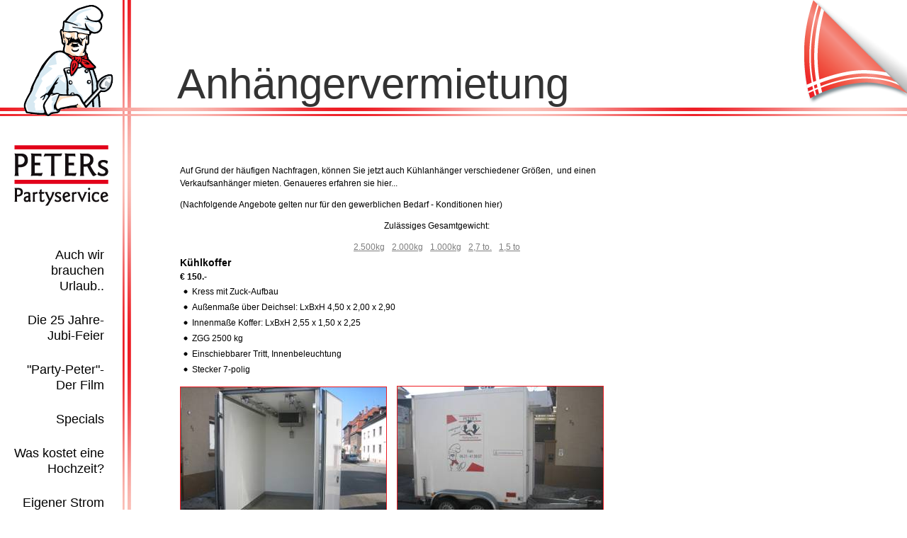

--- FILE ---
content_type: text/html; charset=utf-8
request_url: https://www.peterspartyservice.de/Anhaengerverleih-28.html?PHPSESSID=3717dc6850c6ad552a28dd2c770caf18
body_size: 3679
content:
<?xml version="1.0" encoding="utf-8"?>
<!DOCTYPE html PUBLIC "-//W3C//DTD XHTML 1.1//EN" "http://www.w3.org/TR/xhtml11/DTD/xhtml11.dtd">
<html xmlns="http://www.w3.org/1999/xhtml" xml:lang="de">
 <head>
  <title>Anhängerverleih - Anhängervermietung peterspartyser</title>
  <meta http-equiv="Content-Type" content="text/html; charset=utf-8" />
  <meta name="keywords" content="peterspartyser" />
  <meta name="description" content="peterspartyser" />
  <meta name="robots" content="index, follow" />
  <meta http-equiv="content-language" content="de" />
  <link rel="canonical" href="https://www.peterspartyservice.de/Anhaengerverleih-28.html" />
  <link rel="shortcut icon" href="https://www.peterspartyservice.de/favicon.ico" />
  <link rel="stylesheet" media="screen, handheld, projection, tv" type="text/css" href="/css/standard.php?sart=0&amp;PHPSESSID=f91cd75bf80dbb0bdde084db931b1e83" />
  <link rel="stylesheet" media="aural, braille, embossed, print, tty, speech" type="text/css" href="/css/standard.php?sart=0&amp;PHPSESSID=f91cd75bf80dbb0bdde084db931b1e83&amp;ver=print" />
<!--[if lt IE 7]>
  <link rel="stylesheet" media="screen, handheld, projection, tv" type="text/css" href="/css/standard.php?sart=0&amp;PHPSESSID=f91cd75bf80dbb0bdde084db931b1e83&browser=iekl7" />
  <link rel="stylesheet" media="aural, braille, embossed, print, tty, speech" type="text/css" href="/css/standard.php?sart=0&amp;PHPSESSID=f91cd75bf80dbb0bdde084db931b1e83&amp;ver=print" />
<![endif]-->
  <link rel="stylesheet" media="print" type="text/css" href="/css/print.css" />
  <script type="text/javascript" src="/js/sturmnetz.php"></script>
  <script type="text/javascript" src="/js/jquery.min.js"></script>
  <link rel="stylesheet" href="/js/jquery.nyroModal/styles/nyroModal.css" type="text/css" media="screen" />
  <script type="text/javascript" src="/js/jquery.nyroModal/js/jquery.nyroModal.custom.js"></script>
  <!--[if IE 6]>
	<script type="text/javascript" src="/js/jquery.nyroModal/js/jquery.nyroModal-ie6.min.js"></script>
  <![endif]-->
  <script type="text/javascript">
   /* <![CDATA[ */
	$(document).ready(function() {
		$('.nyroModal').nyroModal();
		desktop();
	});
   /* ]]> */
  </script>

 </head>
 <body>
  <div id="header">
   <div id="logo_koch"><a href="/" title="Peters Partyservice"><img src="grafiken/logo_peters_partyservice_koch.png" width="127" height="157" alt="Peters Partyservice" title="Peters Partyservice" /></a></div>
	<h1>Anhängervermietung</h1>
   <div id="dreieck"><img src="grafiken/dreieck.png" width="152" height="152" alt="" /></div>
  </div>
  <div id="wrapper">
   <div id="navigation">
    <div id="logo"><a href="/" title="Peters Partyservice"><img src="grafiken/logo_peters_partyservice.png" width="133" height="86" alt="Peters Partyservice" title="Peters Partyservice" /></a></div>

 <ul class="e1"> <li><a href="/Auch-wir-brauchen-Urlaub..-80.html?PHPSESSID=f91cd75bf80dbb0bdde084db931b1e83" title="Auch wir brauchen Urlaub..">Auch wir brauchen Urlaub..</a></li> <li><a href="/Die-25-Jahre-Jubi-Feier-73.html?PHPSESSID=f91cd75bf80dbb0bdde084db931b1e83" title="Die 25 Jahre-Jubi-Feier">Die 25 Jahre-Jubi-Feier</a></li> <li><a href="/-quot-Party-Peter-quot---Der-Film-19.html?PHPSESSID=f91cd75bf80dbb0bdde084db931b1e83" title="&quot;Party-Peter&quot;- Der Film">&quot;Party-Peter&quot;- Der Film</a></li> <li class="dir"><a href="/Regionales-21.html?PHPSESSID=f91cd75bf80dbb0bdde084db931b1e83" title="Specials">Specials</a>
 <ul class="eg">  <li><a href="/Regionales-21.html?PHPSESSID=f91cd75bf80dbb0bdde084db931b1e83" title="Regionales">Regionales</a></li>  <li><a href="/Internationales-22.html?PHPSESSID=f91cd75bf80dbb0bdde084db931b1e83" title="Internationales">Internationales</a></li>  <li><a href="/Saisonales-44.html?PHPSESSID=f91cd75bf80dbb0bdde084db931b1e83" title="Saisonales">Saisonales</a></li>  <li><a href="/Rustikales-45.html?PHPSESSID=f91cd75bf80dbb0bdde084db931b1e83" title="Rustikales">Rustikales</a></li>  <li><a href="/Exklusives-46.html?PHPSESSID=f91cd75bf80dbb0bdde084db931b1e83" title="Exklusives">Exklusives</a></li>  <li class="dir"><a href="/Hochzeiten-49.html?PHPSESSID=f91cd75bf80dbb0bdde084db931b1e83" title="Anlässe">Anlässe</a>
  <ul class="eu">   <li><a href="/Hochzeiten-49.html?PHPSESSID=f91cd75bf80dbb0bdde084db931b1e83" title="Hochzeiten">Hochzeiten</a></li>   <li><a href="/Konferenzen-50.html?PHPSESSID=f91cd75bf80dbb0bdde084db931b1e83" title="Konferenzen">Konferenzen</a></li>   <li><a href="/Familienfeiern-51.html?PHPSESSID=f91cd75bf80dbb0bdde084db931b1e83" title="Familienfeiern">Familienfeiern</a></li>   <li><a href="/Musikalisches-52.html?PHPSESSID=f91cd75bf80dbb0bdde084db931b1e83" title="Musikalisches">Musikalisches</a></li>
  </ul></li>  <li><a href="/Wir-fahren-elektrisch-69.html?PHPSESSID=f91cd75bf80dbb0bdde084db931b1e83" title="Wir fahren elektrisch">Wir fahren elektrisch</a></li>
 </ul></li> <li><a href="/Was-kostet-eine-Hochzeit--77.html?PHPSESSID=f91cd75bf80dbb0bdde084db931b1e83" title="Was kostet eine Hochzeit?">Was kostet eine Hochzeit?</a></li> <li><a href="/Eigener-Strom-aus-der-Sonne-74.html?PHPSESSID=f91cd75bf80dbb0bdde084db931b1e83" title="Eigener Strom aus der Sonne">Eigener Strom aus der Sonne</a></li> <li><a href="/Chefwagen-75.html?PHPSESSID=f91cd75bf80dbb0bdde084db931b1e83" title="Chefwagen">Chefwagen</a></li> <li class="dir"><a href="/Vorschlag-1-61.html?PHPSESSID=f91cd75bf80dbb0bdde084db931b1e83" title="Büffets">Büffets</a>
 <ul class="eg">  <li><a href="/Vorschlag-1-61.html?PHPSESSID=f91cd75bf80dbb0bdde084db931b1e83" title="Vorschlag 1">Vorschlag 1</a></li>  <li><a href="/Vorschlag-2-62.html?PHPSESSID=f91cd75bf80dbb0bdde084db931b1e83" title="Vorschlag 2">Vorschlag 2</a></li>  <li><a href="/Vorschlag-3-63.html?PHPSESSID=f91cd75bf80dbb0bdde084db931b1e83" title="Vorschlag 3">Vorschlag 3</a></li>  <li><a href="/Vorschlag-4-64.html?PHPSESSID=f91cd75bf80dbb0bdde084db931b1e83" title="Vorschlag 4">Vorschlag 4</a></li>
 </ul></li> <li><a href="/Konferenzen--amp--Tagungen-11.html?PHPSESSID=f91cd75bf80dbb0bdde084db931b1e83" title="Konferenzen &amp; Tagungen">Konferenzen &amp; Tagungen</a></li> <li class="dir aktiv"><a href="/Equipment-25.html?PHPSESSID=f91cd75bf80dbb0bdde084db931b1e83" title="Über uns">Über uns</a>
 <ul class="eg">  <li><a href="/Equipment-25.html?PHPSESSID=f91cd75bf80dbb0bdde084db931b1e83" title="Equipment">Equipment</a></li>  <li><a href="/Chef-26.html?PHPSESSID=f91cd75bf80dbb0bdde084db931b1e83" title="Chef">Chef</a></li>  <li><a href="/Team-27.html?PHPSESSID=f91cd75bf80dbb0bdde084db931b1e83" title="Team">Team</a></li>  <li class="dir aktiv"><a href="/Anhaengerverleih-28.html?PHPSESSID=f91cd75bf80dbb0bdde084db931b1e83" title="Anhängerverleih">Anhängerverleih</a>
  <ul class="eu">   <li><a href="/Verleih_Kuehlkoffer_2.500kg?PHPSESSID=f91cd75bf80dbb0bdde084db931b1e83" title="2.500kg">2.500kg</a></li>   <li><a href="/Anhaengerverleih_Kuehlkoffer_2.000kg?PHPSESSID=f91cd75bf80dbb0bdde084db931b1e83" title="2.000kg">2.000kg</a></li>   <li><a href="/Anhaengerverleih_Kuehlkoffer_1.000kg?PHPSESSID=f91cd75bf80dbb0bdde084db931b1e83" title="1.000kg">1.000kg</a></li>   <li><a href="/Anhaengerverleih_Kuehlkoffer_2,7_to?PHPSESSID=f91cd75bf80dbb0bdde084db931b1e83" title="2,7 to.">2,7 to.</a></li>   <li><a href="/Anhaengerverleih_Kuehlkoffer_1500_kg?PHPSESSID=f91cd75bf80dbb0bdde084db931b1e83" title="1,5 to">1,5 to</a></li>
  </ul></li>  <li><a href="/Flotte-29.html?PHPSESSID=f91cd75bf80dbb0bdde084db931b1e83" title="Flotte">Flotte</a></li>
 </ul></li> <li class="dir"><a href="/Geburtstage-14.html?PHPSESSID=f91cd75bf80dbb0bdde084db931b1e83" title="Catering">Catering</a>
 <ul class="eg">  <li class="dir"><a href="/Geburtstage-14.html?PHPSESSID=f91cd75bf80dbb0bdde084db931b1e83" title="Geburtstage">Geburtstage</a>
  <ul class="eu">   <li><a href="/Vorschlag-1-37.html?PHPSESSID=f91cd75bf80dbb0bdde084db931b1e83" title="Vorschlag 1">Vorschlag 1</a></li>   <li><a href="/Vorschlag-2-38.html?PHPSESSID=f91cd75bf80dbb0bdde084db931b1e83" title="Vorschlag 2">Vorschlag 2</a></li>   <li><a href="/Vorschlag-3-39.html?PHPSESSID=f91cd75bf80dbb0bdde084db931b1e83" title="Vorschlag 3">Vorschlag 3</a></li>   <li><a href="/Vorschlag-4-40.html?PHPSESSID=f91cd75bf80dbb0bdde084db931b1e83" title="Vorschlag 4">Vorschlag 4</a></li>
  </ul></li>  <li class="dir"><a href="/Grossveranstaltungen-15.html?PHPSESSID=f91cd75bf80dbb0bdde084db931b1e83" title="Großveranstaltungen">Großveranstaltungen</a>
  <ul class="eu">   <li><a href="/Ihre-Veranstaltung-ca.-1200-Personen-60.html?PHPSESSID=f91cd75bf80dbb0bdde084db931b1e83" title="Ihre Veranstaltung ca. 1200 Personen">Ihre Veranstaltung ca. 1200 Personen</a></li>
  </ul></li>  <li><a href="/Sektempfang-17.html?PHPSESSID=f91cd75bf80dbb0bdde084db931b1e83" title="Sektempfang">Sektempfang</a></li>
 </ul></li> <li class="dir"><a href="/Speisen-43.html?PHPSESSID=f91cd75bf80dbb0bdde084db931b1e83" title="Ihr Menü-Konfigurator">Ihr Menü-Konfigurator</a>
 <ul class="eg">  <li><a href="/Speisen-43.html?PHPSESSID=f91cd75bf80dbb0bdde084db931b1e83" title="Speisen">Speisen</a></li>  <li><a href="/Menue-Auswahl-41.html?PHPSESSID=f91cd75bf80dbb0bdde084db931b1e83" title="Menü-Auswahl">Menü-Auswahl</a></li>  <li><a href="/Angebot-einholen-42.html?PHPSESSID=f91cd75bf80dbb0bdde084db931b1e83" title="Angebot einholen">Angebot einholen</a></li>
 </ul></li> <li><a href="http://www.perfect-party.de/" title="Dekoration">Dekoration</a></li> <li class="dir"><a href="/Hochzeiten-65.html?PHPSESSID=f91cd75bf80dbb0bdde084db931b1e83" title="Hochzeiten">Hochzeiten</a>
 <ul class="eg">  <li><a href="/Menuevorschlag-1-66.html?PHPSESSID=f91cd75bf80dbb0bdde084db931b1e83" title="Menüvorschlag 1">Menüvorschlag 1</a></li>  <li><a href="/Menuevorschlag-2-67.html?PHPSESSID=f91cd75bf80dbb0bdde084db931b1e83" title="Menüvorschlag 2">Menüvorschlag 2</a></li>
 </ul></li> <li><a href="/Hinweis-fuer-Allergiker--Kennzeichnung-der-Zusatzstoffe-78.html?PHPSESSID=f91cd75bf80dbb0bdde084db931b1e83" title="Hinweis für Allergiker+ Kennzeichnung der Zusatzstoffe">Hinweis für Allergiker+ Kennzeichnung der Zusatzstoffe</a></li> <li><a href="/Kontakt-10.html?PHPSESSID=f91cd75bf80dbb0bdde084db931b1e83" title="Kontakt">Kontakt</a></li> <li><a href="/AGB-71.html?PHPSESSID=f91cd75bf80dbb0bdde084db931b1e83" title="AGB">AGB</a></li> <li><a href="/Datenschutzerklaerung-79.html?PHPSESSID=f91cd75bf80dbb0bdde084db931b1e83" title="Datenschutzerklärung">Datenschutzerklärung</a></li> <li><a href="/Impressum-72.html?PHPSESSID=f91cd75bf80dbb0bdde084db931b1e83" title="Impressum">Impressum</a></li>
 </ul>
   </div>
   <!-- Inhaltsbereich -->
   <div id="content">
	<div id="textob"><p>Auf Grund der h&auml;ufigen Nachfragen, k&ouml;nnen Sie jetzt auch K&uuml;hlanh&auml;nger verschiedener Gr&ouml;&szlig;en,&nbsp; und einen Verkaufsanh&auml;nger&nbsp;mieten. Genaueres erfahren sie hier...</p>
<p>(Nachfolgende Angebote gelten nur f&uuml;r den gewerblichen Bedarf - Konditionen hier)</p>
<p style="text-align: center;">Zul&auml;ssiges Gesamtgewicht:</p>
<ul class="subnavi"><li><a href="#s30">2.500kg</a></li><li><a href="#s31">2.000kg</a></li><li><a href="#s32">1.000kg</a></li><li><a href="#s33">2,7 to.</a></li><li><a href="#s34">1,5 to</a></li></ul>
			<div class="teaserseite">
			 <a name="s30"><h3>Kühlkoffer</h3></a>
		<h4>€ 150.-</h4><ul>
<li>Kress mit Zuck-Aufbau</li>
<li>Au&szlig;enma&szlig;e &uuml;ber Deichsel: LxBxH 4,50 x 2,00 x 2,90</li>
<li>Innenma&szlig;e Koffer: LxBxH 2,55 x 1,50 x 2,25</li>
<li>ZGG 2500 kg</li>
<li>Einschiebbarer Tritt, Innenbeleuchtung</li>
<li>Stecker 7-polig</li>
</ul><div id="bilderu"><a class="nyroModal" href="/sturm/dbdateien/seiten_bilder/24_bild_gross.jpeg" rel="seite"><img src="/sturm/dbdateien/seiten_bilder/24_bild_bildbereich_unten.jpeg" alt="" width="290" height="217" class="mitrahmen" /></a><a class="nyroModal" href="/sturm/dbdateien/seiten_bilder/25_bild_gross.jpeg" rel="seite"><img src="/sturm/dbdateien/seiten_bilder/25_bild_bildbereich_unten.jpeg" alt="" width="290" height="218" class="mitrahmen" /></a></div>
			</div>
		
			<div class="teaserseite">
			 <a name="s31"><h3>Kühlkoffer</h3></a>
		<h4>€ 130.-</h4><ul>
<li>Humbaur</li>
<li>Au&szlig;enma&szlig;e &uuml;ber Deichsel: LxBxH 4,30 x 2,05 x 2,40</li>
<li>Innenma&szlig;e Koffer: LxBxH 3,00 x 1,50 x 1,80</li>
<li>ZGG 2000 kg</li>
<li>2. T&uuml;r rechts</li>
<li>Stecker 7-polig</li>
</ul><div id="bilderu"><a class="nyroModal" href="/sturm/dbdateien/seiten_bilder/26_bild_gross.jpeg" rel="seite"><img src="/sturm/dbdateien/seiten_bilder/26_bild_bildbereich_unten.jpeg" alt="" width="290" height="218" class="mitrahmen" /></a><a class="nyroModal" href="/sturm/dbdateien/seiten_bilder/27_bild_gross.jpeg" rel="seite"><img src="/sturm/dbdateien/seiten_bilder/27_bild_bildbereich_unten.jpeg" alt="" width="290" height="218" class="mitrahmen" /></a></div>
			</div>
		
			<div class="teaserseite">
			 <a name="s32"><h3>Kühlkoffer</h3></a>
		<h4>€ 100.-</h4><ul>
<li>WM Meyer mit Feig-Aufbau</li>
<li>Au&szlig;enma&szlig;e &uuml;ber Deichsel: LxBxH 3,90 x 1,80 x 2,10</li>
<li>Innenma&szlig;e Koffer: LxBxH 2,50 x 1,25 x 1,50</li>
<li>ZGG   1000 kg</li>
<li>2. T&uuml;r rechts, Regal</li>
<li>Stecker 7-polig</li>
</ul><div id="bilderu"><a class="nyroModal" href="/sturm/dbdateien/seiten_bilder/28_bild_gross.jpeg" rel="seite"><img src="/sturm/dbdateien/seiten_bilder/28_bild_bildbereich_unten.jpeg" alt="" width="290" height="217" class="mitrahmen" /></a><a class="nyroModal" href="/sturm/dbdateien/seiten_bilder/29_bild_gross.jpeg" rel="seite"><img src="/sturm/dbdateien/seiten_bilder/29_bild_bildbereich_unten.jpeg" alt="" width="290" height="217" class="mitrahmen" /></a></div>
			</div>
		
			<div class="teaserseite">
			 <a name="s33"><h3>Kühlkoffer</h3></a>
		<h4>€ 210.-</h4><ul>
<li>STAHA SHK 2.7</li>
<li>Au&szlig;enma&szlig;e &uuml;ber Deichsel: LxBxH 5,10x 2,28x 2,56</li>
<li>Innenma&szlig;e Koffer: LxBxH 3,50x 1,65x 2,00</li>
<li>ZGG&nbsp;2700 kg</li>
<li>Mit&nbsp; Innenbeleuchtung</li>
<li>Ladegutsicherung mit zweiter Sperrstange</li>
<li>Stecker 13-polig</li>
</ul><div id="bilderu"><a class="nyroModal" href="/sturm/dbdateien/seiten_bilder/188_bild_gross.jpeg" rel="seite"><img src="/sturm/dbdateien/seiten_bilder/188_bild_bildbereich_unten.jpeg" alt="" width="340" height="260" class="mitrahmen" /></a><a class="nyroModal" href="/sturm/dbdateien/seiten_bilder/31_bild_gross.jpeg" rel="seite"><img src="/sturm/dbdateien/seiten_bilder/31_bild_bildbereich_unten.jpeg" alt="" width="340" height="260" class="mitrahmen" /></a></div>
			</div>
		
			<div class="teaserseite">
			 <a name="s34"><h3>Kühlkoffer</h3></a>
		<h4>€ 160.-</h4><ul>
<li>STAHA AlKO</li>
<li>Au&szlig;enma&szlig;e &uuml;ber Deichsel: LxBxH 4.00 x 1,90x 2,45</li>
<li>Innenma&szlig;e Koffer: LxBxH 2,35x 1,25 x 1,78</li>
<li>ZGG 1500 kg</li>
<li>Stecker 13-polig, Innenbeleuchtung</li>
<li>Ladegutsicherung mit zweiter Sperrstange</li>
<li>EZ 2019</li>
</ul><div id="bilderu"><a class="nyroModal" href="/sturm/dbdateien/seiten_bilder/265_bild_gross.jpeg" rel="seite"><img src="/sturm/dbdateien/seiten_bilder/265_bild_bildbereich_unten.jpeg" alt="" width="340" height="260" class="mitrahmen" /></a><a class="nyroModal" href="/sturm/dbdateien/seiten_bilder/266_bild_gross.jpeg" rel="seite"><img src="/sturm/dbdateien/seiten_bilder/266_bild_bildbereich_unten.jpeg" alt="" width="340" height="260" class="mitrahmen" /></a></div>
			</div>
		
<h3>Generell gilt:</h3>
<ul>
<li>Mietdauer 3 Tage</li>
<li>Kaution &euro; 100.-</li>
<li>Anh&auml;nger werden vom Mieter gereinigt (insbesondere von Klebstreifen-R&uuml;ckst&auml;nde), sonst werden &euro; 50.- Reinigungspauschale von der Kaution einbehalten.</li>
<li>Alle Preise gelten zzgl. der gesetzlichen Mehrwertsteuer.</li>
</ul>
</div><!-- /Inhaltsbereich --></div>
   <div class="clear"></div>
  </div>
 </body>
		
</html>
	

--- FILE ---
content_type: text/css; charset=UTF-8
request_url: https://www.peterspartyservice.de/css/standard.php?sart=0&PHPSESSID=f91cd75bf80dbb0bdde084db931b1e83&ver=print
body_size: 12582
content:

* {
	margin:0px;
	padding:0px;
}

html {
	margin:0px;
	padding:0px;
}

body {
	font-family:Arial, Helvetica, Geneva, Swiss, sans-serif;
	font-size:12px;
	line-height:18px;
	color:#000000;
	margin:0px;
	padding:0px;
	text-align:left;
	background-color:#FFFFFF;
	background-image:url('../grafiken/hintergrund.png');
	background-repeat:no-repeat;
}

td {
	font-family:Arial, Helvetica, Geneva, Swiss, sans-serif;
	font-size:12px;
	line-height:18px;
	color:#000000;
	text-align:left;
	vertical-align:top;
}

/* Header ****************************************************************** */

#header {
	position:relative;
	height:205px;
}

#header #logo_koch {
	position:absolute;
	width:127px;
	height:157px;
	left:33px;
	top:7px;
}

#header h1 {
	position:absolute;
	left:250px;
	top:55px;

	font-size:60px;
	font-weight:normal;
	color:#333333;
	line-height:normal;
	text-align:left;
	margin:29px 0px 26px 0px;
}

#header #dreieck {
	position:absolute;
	width:152px;
	height:152px;
	right:0px;
	top:0px;
}

/* Wrapper ***************************************************************** */

#wrapper {
	width:980px;
	margin:0px 0px;
}



#navigation {
	float:left;
	width:164px;
	margin-right:90px;
}

#navigation #logo {
	padding:0px 0px 40px 20px;
}

#navigation ul {
	z-index:40;
	list-style:none;
	margin:0px;
	padding:0px;
}

#navigation ul li {
	margin:0px;
	padding:0px;
	list-style:none;
	background-image:none;
}

div#navigation ul li a {
	font-size:18px;
	text-decoration:none;
}

div#navigation ul li a:hover {
}

div#navigation ul.e1 {
	width:160px;
}

div#navigation ul.e1 li {
	position:relative;
	text-align:right;
	margin:0px;
	color:#000000;
	border:solid 8px #FFFFFF;
	padding:5px;
}

div#navigation ul.e1 li:hover, div#navigation ul.e1 li.aktiv {
	background-color:#BFBFBF;
	color:#ED1C24;
}

div#navigation ul.e1 li a {
	color:inherit;
	line-height:22px;
	background-image:none;
	background-color:none;
	text-align:right;
}

div#navigation ul.e1 li a:hover {
}

div#navigation ul.e1 li ul {
	clear:left;
	position:absolute;
	display:none;
	left:150px;
	top:2px;
	width:230px;
}

div#navigation ul.e1 li ul li {
	background-color:none;
	background-image:url('../grafiken/hgmenueffruhend.png');
	background-repeat:no-repeat;
	background-position:0px 0px;
	background-color:#BFBFBF;
	color:#FFFFFF;
	position:relative;
	border-left:none;
	border-right:none;
	border-top:solid 2px #BFBFBF;
	border-bottom:solid 2px #BFBFBF;
	clear:both;
	margin:0px;
	padding:2px 2px 2px 30px;
}

div#navigation ul.e1 li ul li:hover, div#navigation ul.e1 li ul li.aktiv {
	background-image:url('../grafiken/hgmenueffaktiv.png');
	background-color:#EE1C24;
	color:#FFFFFF;
	border-top:solid 2px #FFFFFF;
	border-bottom:solid 2px #FFFFFF;
}

div#navigation ul.e1 li ul li a {
	color:inherit;
	display:block;
	opacity:0.95;
	text-align:left;
}

div#navigation ul.e1 li ul li a:hover {
}

div#navigation ul.e1 li ul li ul {
	left:230px;
	top:-2px;
}




#content ul.subnavi {
	text-align:center;
	margin:0px auto 0px auto;
	padding:0px;
}

#content ul.subnavi li {
	text-align:center;
	background-image:none;
	display:inline;
	margin:0px 5px 0px 5px;
	padding:0px;
}

#content ul.subnavi li a {
	white-space:nowrap;
}


#content {
	float:left;
	width:725px;
	padding-top:15px;
	padding-bottom:40px;
}

#textmb {
	float:left;
	width:400px;
}

#textob {
}

#content p {
	margin-top:1em;
	margin-bottom:1em;
}

h2, h3, h4 {
	font-size:16px;
	font-weight:bold;
	color:#000000;
	line-height:normal;
	text-align:left;
	margin:0px 0px 15px 0px;
}

#content h3 {
	font-size:14px;
	margin:5px 0px 5px 0px;
}

#content h4 {
	font-size:12px;
	margin:3px 0px 3px 0px;
}

#content ul {
	list-style:none;
	margin:5px;
	padding:0px;
	text-align:left;
}

#content ul li {
	list-style:none;
	padding:0px 0px 4px 12px;
	margin:0px;
	background-image:url('../grafiken/content_li.png');
	background-repeat:no-repeat;
	background-position:0px 6px;
}

table.padding {
}

table.padding th, table.padding td {
	padding:4px;
}

.error {
	font-weight:bold;
	color:#CC0000;
}

	.error a:link, .error a:active, .error a:visited {color:#CC0000;text-decoration:underline;}
	.error a:hover {color:#CC0000;text-decoration:none;}

.left {
	text-align:left;
}

.right {
	text-align:right;
}

small {
	font-size:10px;
	line-height:normal;
}

hr {
	border:0px; /* Für Firefox und Opera */
	border-bottom:solid 5px #000399; /* Für I.Explorer (Seiten-Hintergrundfarbe!) */
	margin:10px 0px;
}

hr.nomargin {margin:0px;}

.noborder {border:none;}

.clear {clear:both;height:0px;}

.bold {font-weight:bold;}

a img {border:0;}

:focus {outline:0;}

.nowrap {white-space:nowrap;}

/* Links ******************************************************************* */

a:link, a:active, a:visited {
	color:#7E7E7E;
	text-decoration:underline;
}

a:hover {
	color:#000398;
	text-decoration:none;
}



div#bilderu {
	clear:both;
}

div#bilderu img {
	margin:5px 14px 5px 0px;
}

div#bilderr {
	float:right;
	width:320px;
	padding-top:1em;
}

div#bilderr img {
	margin-right:15px;
	margin-bottom:15px;
}

img.mitrahmen {
	border:1px solid #EE1C24;
}


div.teaserseite {
	margin:0px 0px 40px 0px;
}



#content div.formular ul.formular li {background-image:none;}

ul.checkradio {
	list-style-type:none;
}

ul.checkradio li {
	float:left;
}

input[type=submit] {
	padding:5px;
	font-weight:bold;
	color:#FFFFFF;
	text-shadow: 0px 1px 1px #000000;
	vertical-align:middle;
	text-align:center;
	background-color:#EE1C24;
	border:none;
}

input[type=text], input[type=password] {
	padding:2px 2px 0px 2px;
	height:28px;
	width:226px;
	border:1px solid #CCCCCC;
	background-color:#FFFFFF;
}

textarea {
	padding:2px 2px 2px 2px;
	border:1px solid #CCCCCC;
	width:218px;
	background-color:#FFFFFF;
}

input[type=select] {
	border:1px solid #CCCCCC;
	background-color:#FFFFFF;
}

p.danke {	// ? gibts das?
}

p.fehlermeldung, div.fehlermeldung {
	font-weight:bold;
}

ul.fehlermeldung {
	padding:0px 15px 0px 15px;
	margin:0px auto 0px auto;
	list-style-type:disc;
	list-style-position:inside;
}

ul.fehlermeldung li {
	padding:0px 0px 0px 20px;
}

fieldset {
	padding:10px;
	margin:0px auto 0px auto;
	border:none 0px #FFFFFF;
	vertical-align:top;
}

fieldset fieldset {
	width:auto;
	padding:0px;
	margin:0px;
	border:none 0px #FFFFFF;
	vertical-align:top;
}

fieldset.hidden {
	display:none;
}

ul.formular {
	padding-left:0px;
	list-style-type:none;
}

ul.formular li {
	float:left;
	background-image:none;
	padding:4px 0px 4px 0px;
	width:420px;
}

label {
	display:block;
	float:left;
	width:130px;
	padding:8px 5px 0px 15px;
	font-weight:bold;
}

ul.checkradio {
	display:block;
	float:left;
	padding:0px;
	margin:0px;
}

ul.checkradio li {
	float:left;
	width:90px;
}

ul.checkradio label {
	float:left;
	margin:0px 0px 5px 10px;
	width:60px;
	padding:8px 5px 0px 0px;
}

ul.checkradio input {
	float:left;
	margin-top:8px;
}

fieldset.checkradio {
	width:700px;
}

fieldset ul.formular li fieldset.doppeleingabe {
	width:auto;
	list-style-type:none;
}

fieldset ul.formular li fieldset.doppeleingabe ul.doppeleingabe {
	display:block;
	list-style-type:none;
}

fieldset ul.formular li fieldset.doppeleingabe ul.doppeleingabe ul {
	padding:0px;
}

fieldset ul.formular li fieldset.doppeleingabe ul.doppeleingabe ul li {
	display:block;
}

fieldset ul.formular li div.captcha {
	float:left;
	width:224px;
}

fieldset ul.formular li div.bemerkung {
	clear:both;
	padding:5px 0px 0px 150px;
}

label.bezeichnungfehler {
	color:#DC0004;
}

input.formulartextfeld {
}

input.formulartextfeldfehler {
	border:solid 1px #DC0004;
	background-color:#FFE9E9;
}

textarea {
	height:120px;
	width:450px;
}

textarea.formulartextfeldfehler {
	border:solid 1px #DC0004;
	background-color:#FFE9E9;
}

li.pflicht label {
	font-weight:bold;
}

li.pflicht input, li.pflicht textarea {
}

fieldset#nachricht {
/*	width:650px; */
}

fieldset.buttons input {
	width:430px;
	height:37px;
	padding:0px;
	margin:16px auto 0px auto;
	text-align:center;
	text-transform:uppercase;
}

fieldset.buttons input:hover {
}

fieldset.buttons input:active {
}

div.hinwpflicht {
	color:#7B7B7B;
	margin:0px 0px 0px 0px;
}

select#formulardaten__EA__land__EZ__ {
	width:222px;
}

input.monattag {
	width:51px;
	margin-right:9px;
}

input.monatnummer {
	width:51px;
	margin-right:9px;
}

input.jahrvoll {
	width:98px;
	margin-right:0px;
}

label#label_formulardaten__EA__strasse__EZ__, label#label_formulardaten__EA__liefer_strasse__EZ__ {
	width:55px;
	padding:10px 0px 0px 15px;
}

input#formulardaten__EA__strasse__EZ__, input#formulardaten__EA__liefer_strasse__EZ__ {
	width:176px;
	margin-right:5px;
}

label#label_formulardaten__EA__hausnummer__EZ__, label#label_formulardaten__EA__liefer_hausnummer__EZ__ {
	width:75px;
	padding:10px 0px 0px 5px;
}

input#formulardaten__EA__hausnummer__EZ__, input#formulardaten__EA__liefer_hausnummer__EZ__ {
	width:36px;
}

label#label_formulardaten__EA__plz__EZ__, label#label_formulardaten__EA__liefer_plz__EZ__ {
	width:55px;
	padding:10px 0px 0px 15px;
}

input#formulardaten__EA__plz__EZ__, input#formulardaten__EA__liefer_plz__EZ__ {
	width:51px;
}

label#label_formulardaten__EA__ort__EZ__, label#label_formulardaten__EA__liefer_ort__EZ__ {
	width:75px;
	padding:10px 0px 0px 5px;
}

input#formulardaten__EA__ort__EZ__, input#formulardaten__EA__liefer_ort__EZ__ {
	width:161px;
	margin-left:5px;
}


#content ul.onlinemenue_kategorien {margin:0px;padding:0px;list-style:none;}
#content ul.onlinemenue_kategorien li {display:block;float:left;width:200px;margin:0px;padding:0px;list-style:none;background-image:none;font-size:14px;font-weight:bold;}
#content ul.onlinemenue_kategorien li.aktiv a {color:#333333;text-decoration:none;}

#content #onlinemenue_gerichte {padding-top:20px;}
#content #onlinemenue_gerichte div.kategorie_bezeichnung {padding:20px 0px 10px 0px;font-size:14px;font-weight:bold;font-style:italic;}
#content #onlinemenue_gerichte div.kategorie_bezeichnung.first {padding-top:0px;}
#content #onlinemenue_gerichte div.zeile {width:725px;border-top:1px dotted #CCCCCC;padding:10px 0px;}
#content #onlinemenue_gerichte div.zeile.last {border-bottom:1px dotted #CCCCCC;}
#content #onlinemenue_gerichte div.zeile:hover {background-color:#FFF1EF;}
#content #onlinemenue_gerichte div.zeile div.gericht {float:left;width:520px;}
#content #onlinemenue_gerichte div.zeile div.gericht p.gericht_bezeichnung {margin:0px;padding-left:10px;font-weight:bold;}
#content #onlinemenue_gerichte div.zeile div.gericht div.gericht_beschreibung {margin:0px;padding-left:10px;}
#content #onlinemenue_gerichte div.zeile div.zum_menue {float:left;width:205px;text-align:center;}

#content table.onlinemenue_warenkorb {}
#content table.onlinemenue_warenkorb th {text-align:left;font-size:14px;font-weight:bold;padding:4px 10px;border-bottom:1px dotted #CCCCCC;}
#content table.onlinemenue_warenkorb td {text-align:left;padding:4px 10px;border-bottom:1px dotted #CCCCCC;}
#content table.onlinemenue_warenkorb td.ausgewaehlt {text-align:center;font-weight:bold;}

#content #onlinemenue_warenkorb_leeren {padding-top:20px;}
#content div.onlinemenue_warenkorb_angebot_holen {padding-top:20px;}

#content div.onlinemenue_angebot_formular div.formular_warenkorb {padding-top:20px;padding-bottom:20px;}

#content div.onlinemenue_angebot_formular ul.formular li {background-image:none;padding-left:0px;}

#content div.onlinemenue_angebot_formular ul.formular #li_formulardaten__EA__nachricht__EZ__ label {padding-left:0px;}
#content div.onlinemenue_angebot_formular ul.formular #li_formulardaten__EA__zahlung__EZ__ fieldset.checkradio ul.checkradio li {float:none;display:block;}
#content div.onlinemenue_angebot_formular ul.formular #li_formulardaten__EA__zahlung__EZ__ fieldset.checkradio ul.checkradio li label {font-weight:normal;}
#content div.onlinemenue_angebot_formular ul.formular #li_formulardaten__EA__lieferung__EZ__ fieldset.checkradio ul.checkradio li {float:none;display:block;}
#content div.onlinemenue_angebot_formular ul.formular #li_formulardaten__EA__lieferung__EZ__ fieldset.checkradio ul.checkradio li label {font-weight:normal;}

#content div.onlinemenue_angebot_formular p.danke {margin:0px 0px 40px 0px;}

#content div.onlinemenue_angebot_formular div.formular_kontaktdaten div.feld_bezeichnung {float:left;width:160px;font-weight:bold;line-height:24px;}
#content div.onlinemenue_angebot_formular div.formular_kontaktdaten div.feld_wert {float:left;width:500px;line-height:24px;}

#content div.onlinemenue_angebot_formular div.schriftliche_anfrage {padding-top:20px;}


if($browser==='iekl7')
	echo('

img.png {
	behavior:url(\'/css/iepngfix.htc\');
}

div {
	text-align:left;
}
	');

?>


--- FILE ---
content_type: application/javascript
request_url: https://www.peterspartyservice.de/js/sturmnetz.php
body_size: 625
content:

function desktop()
{
	mainmenu();
	}

function mainmenu()
{
	// menue vom Kontext entkoppeln
	$($('div.menue ul.e1').children().get().reverse()).each(
   		function(i,elem){
			var offset=$(this).offset();
			$(this).css({'position': 'absolute', 'left': offset.left+'px', 'top': offset.top+'px', 'width': $(this).width()+'px'})
   		}
	);

	// Mouseover
	$("div#navigation ul.e1 ul").css({display: "none"}); // Opera Fix
	$("div#navigation li").hover(
		function()
		{
			$(this).find('ul:first').css({visibility: "visible",display: "none"}).slideDown(400);
		},
		function()
		{
			$(this).find('ul:first').css({visibility: "hidden"});
		}
	);
}